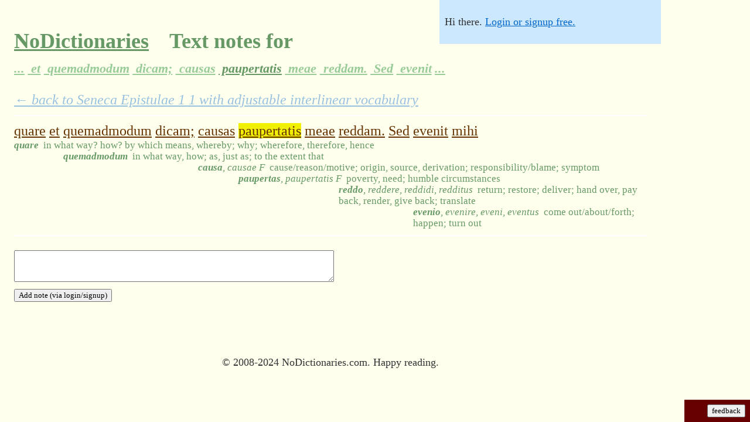

--- FILE ---
content_type: text/html;charset=utf-8
request_url: https://nodictionaries.com/text-word-note/2405766-quare-et-quemadmodum-dicam-causas-paupertatis-meae-reddam-sed-euenit-mihi
body_size: 10714
content:
<!DOCTYPE HTML PUBLIC "-//W3C//DTD HTML 4.01//EN" "http://www.w3.org/TR/html4/strict.dtd">
<html><head><meta http-equiv="content-type" content="text/html; charset=utf-8">
<meta name="description" content="'quare et quemadmodum dicam; causas paupertatis meae reddam. Sed evenit mihi' collaborative text notes on NoDictionaries.">
<meta http-equiv="X-UA-Compatible" content="chrome=1">
<title>'quare et quemadmodum dicam; causas paupertatis meae reddam. Sed evenit mihi' collaborative text notes on NoDictionaries.</title>


<!-- what kind of powers do you have?  do you use them for good, or for awesome? -->


<link rel="stylesheet" type="text/css" href="http://yui.yahooapis.com/2.6.0/build/fonts/fonts-min.css">
<link rel="stylesheet" type="text/css" href="http://yui.yahooapis.com/2.6.0/build/grids/grids-min.css">
<link rel="icon" type="image/png" href="/favicon.ico">
<style type="text/css">
#vocab-amount    .lemma {display: none}
#vocab-amount.v1 .lemma.v1 {display: block}
#vocab-amount.v4 .lemma.v1 {display: block}
#vocab-amount.v4 .lemma.v2 {display: block}
#vocab-amount.v4 .lemma.v3 {display: block}
#vocab-amount.v4 .lemma.v4 {display: block}
#vocab-amount.v9 .lemma.v1 {display: block}
#vocab-amount.v9 .lemma.v2 {display: block}
#vocab-amount.v9 .lemma.v3 {display: block}
#vocab-amount.v9 .lemma.v4 {display: block}
#vocab-amount.v9 .lemma.v5 {display: block}
#vocab-amount.v9 .lemma.v6 {display: block}
#vocab-amount.v9 .lemma.v7 {display: block}
#vocab-amount.v9 .lemma.v8 {display: block}
#vocab-amount.v9 .lemma.v9 {display: block}
#vocab-amount.v10 .lemma.v1 {display: block}
#vocab-amount.v10 .lemma.v2 {display: block}
#vocab-amount.v10 .lemma.v3 {display: block}
#vocab-amount.v10 .lemma.v4 {display: block}
#vocab-amount.v10 .lemma.v5 {display: block}
#vocab-amount.v10 .lemma.v6 {display: block}
#vocab-amount.v10 .lemma.v7 {display: block}
#vocab-amount.v10 .lemma.v8 {display: block}
#vocab-amount.v10 .lemma.v9 {display: block}
#vocab-amount.v10 .lemma.v10 {display: block}
body { margin: 0em; padding: 0em; background-color: #FFFFEE; }
p { margin: 0em; text-align: left; }
div.maindiv { font-size: 150%; font-family: georgia; background-color: #FFFFEE; color: #333333; padding: 1px; position: relative; }
#doc { width: 45em; padding-left: 1em; padding-right: 1em}
#doc3 { padding-left: 1em; padding-right: 1em }
#titular { font-family: georgia; padding-top: 1em}
#customized-box { font-family: verdana; background-color: #cce8ff; position: absolute; top: 0px; right: 0px; font-size: 75%; padding: 0.5em; z-index: 999; width: 20em }
#login-status {padding-bottom: 1em; padding-top: 1em}
#customize {border-top: 1px dashed white; padding-top: 1em}
h1 { font-family: georgia; font-size: 150% }
h2 { font-family: georgia; font-size: 150% }
.yui-u { height: 100% }
.vocab-handle { background-color: transparent; border-color: #333333 transparent transparent transparent; border-style: solid; border-width: 1em; cursor: col-resize; height: 0px; position: absolute; width: 0px; }
.vocab-slider { background-color: #444444; height: 2px; margin: 0px 0px 1px 0px; position: relative; width: 20em }
#native-vocab-slider { width: 20em }
#ancillary-slider > div { margin-right: 0px; margin-left: auto; text-align: right }
#ancillary-slider .vocab-slider-description { font-style: italic }
#ancillary-slider .vocab-slider { width: 14em}
span.i { visibility: hidden; line-height: 70%; white-space: nowrap }
#principal-parts.pfalse .parts { display: none }
#principal-parts.ptrue .parts { display: inline }

#text-notes.pfalse .interlinear-note { display: none }
#text-notes.ptrue .interlinear-note { display: block }
.interlinear-note-add {display: none}

.lemma { line-height: 70%; color: #669965 }
.lemma .gloss { font-size: 70%; }
.lemma i { font-weight: bold; padding-right: 0.5em }
.lemma i .parts { font-weight: normal }
.logo { color: #669966; }
.logo > a:link { color: #669966; }
.logo > a:visited { color: #669966; }
.date { color: #999999 }
.nav { font-weight: bold; font-size: 150%; padding-bottom: 0.5em; padding-top: 0.5em; margin-bottom: 1.5em; margin-top: 1.5em; border-bottom: 1px solid #eeeeee; border-top: 1px solid #eeeeee; }
a:link { color: #0066cc }
a:visited { color: #0066cc }
.subpassage-line-text span.word { color: #663300; cursor: pointer; text-decoration: underline }
.noticeable { text-align: right; background-color: #660000; color: #ff9933; font-family: verdana, sans-serif; position: fixed; bottom: 0em; right: 0em; padding: 0.5em }
.noticeable #dialog { text-align: left; position: fixed; left: 0em; bottom: 0em; width: 100%; padding: 0.5em }
.noticeable input { background-color: #ffaa44; }
#fbunit { width: 6em }
.about { font-size: 100%; color: #666666 }
#aufin { font-size: 75%; text-align: center }
input { font-family: georgia }
textarea { font-family: georgia }
button { font-family: verdana }
.book-author { margin-right: 0.5em }
#top-nav { font-size: 75%; margin-bottom: 1em }
#top-nav .menu { margin-bottom: 0.5em; line-height: 175%; width: 60% }
#top-nav a { padding: 0.25em; }
#top-nav a:link { color: #6699CC }
#top-nav a:visited { color: #6699D0 }
#top-nav a.co.current {background-color: #ffff33; }
#top-nav a:hover { color: #3366CC; background-color: #ffcc00; }
.passage-title {margin-bottom: 1em}
#bottom-internav {margin-top: 3em}
.nqlink {margin-top: 3em; margin-bottom: 1em}
#text form { margin-top: 1em; margin-bottom: 1em }
.enticing { margin-bottom: 1.5em; margin-top: 1.5em; padding-bottom: 0.5em; padding-top: 0.5em; padding-left: 0.5em; background-color: #ffff99; color: #000000; width: 60% }

input#autocomplete { width: 30em }
div.autocomplete {
  position:absolute;
  background-color:white;
  border:1px solid #888;
  margin:0;
  padding:0;
}
div.autocomplete ul {
  list-style-type:none;
  margin:0;
  padding:0;
}
div.autocomplete ul li.selected { background-color: #FFCCBB;}
div.autocomplete ul li {
  list-style-type:none;
  display:block;
  margin:0;
  padding:2px;
  cursor:pointer;
  overflow: hidden;
  font-size: 75%;
}

div.autocomplete ul li .special { text-decoration: underline }
div.autocomplete ul li b { line-height: 1.25 }

.twhighlight { background-color: #f0f000 }

.vocab-bucket { padding-top: 1em; padding-bottom: 1em }
.vocab-bucket .number { font-weight: bold }
.vocab-bucket .des table { width: 100% }
.vocab-bucket .des table td.latin { width: 40% }
.vocab-bucket .des table td.english { width: 60% }
.passage-selection .excerpt { font-size: 75%; font-style: italic }

.novifex-save-as { background-color: #FFFFBB; margin-bottom: 1em; padding: 0.5em }
.hover-parent .hover-child { visibility: hidden }
.hover-parent:hover .hover-child { visibility: visible }
.hover-parent:hover { background-color: #ddffdd }
.hunny { display: none }

table, tbody, tfoot, thead, tr, th, td {
margin: 0;
padding: 0;
border: 0;
outline: 0;
font-weight: inherit;
font-style: inherit;
font-size: 100%;
font-family: inherit;
vertical-align: baseline;
}
table { border-collapse: separate; border-spacing: 0; }

.interlinear-note-text, .interlinear-note-add-text { font-size: 70%; }
#frontpage .interlinear-note { display: none }
#frontpage .interlinear-note-text { display: none }
#frontpage .interlinear-note-add { display: none } 
#frontpage .interlinear-note-add-text { display: none }
.lh0 { line-height: 70% }
.wide-note-voting {font-size: 75%; padding-right: 1em; text-align: center}
.wide-note-voting a:link, .wide-note-voting a:visited {text-decoration: none; color: #CCCCCC}
.wide-note-voting a.active-vote:link { color: #FF3333 }
.wide-note-text .byline {font-size: 75%}
.wide-note-text .reply {font-size: 75%}
.wide-note { padding-bottom: 1em }
.note-top-text {padding: 0.5em 0em; border-color: white; border-width: 2px 0px; border-style: solid;}
.note-top-text .wide-note {padding-top: 1em; padding-bottom: 0em}
.note-back-link { margin-bottom: 0.5em; opacity: 0.4; font-style: italic }
form.add-note textarea {width: 50%}
h1 a {padding-right: 0.25em}
h1 a:link {color: #669966; }
h1 a:visited { color: #669966; }
h1 a.faded:link {color: #99CC99}
h1 a.faded:visited {color: #99CC99}
h1 a.faded:hover {color: #88BB88}
h1 i a {font-size: 60%}

#display-options {float: right;}
#display-options img {border: none}
#display-options a {margin-left: 0.5em}

#user-metrics th { cursor: pointer; color: #0066cc; }
#user-metrics tr.roweven { background-color: #ffffff } 

.subpassage-guts {margin-bottom: 0.5em}

.verification { color: #66CC00; margin-top: 2em; margin-bottom: 1em; display: none }

.nobr {white-space: nowrap}

span.gloss .english, span.gloss .french, span.gloss .italian, span.gloss .german, span.gloss .spanish { display: none }
#definition-language.english span.gloss .english, #definition-language.french span.gloss .french, #definition-language.italian span.gloss .italian, #definition-language.german span.gloss .german, #definition-language.spanish span.gloss .spanish { display: inline }

strong { color: black }

body.high-contrast {background-color: #FFFFFF}
body.high-contrast div.maindiv { background-color: #FFFFFF; color: #000000 }
body.high-contrast .lemma { color: #666666; page-break-before: avoid }
body.high-contrast .logo { color: #000000 }
body.high-contrast .logo > a:link { color: #000000 }
body.high-contrast .logo > a:visited { color: #000000 }
body.high-contrast .date { color: #808080 }
body.high-contrast span.word { color: #000000; text-decoration: none }
body.high-contrast a:link { color: #000000; text-decoration: none }
body.high-contrast #top-nav a.co.current {background-color: #cccccc; }
body.high-contrast #top-nav a:link {color: #666666 }
body.high-contrast #top-nav a:visited {color: #666666 }


body.clean-page .noticeable { display: none }
body.clean-page #top-nav { display: none }
body.clean-page .passage-title { visibility: hidden }
body.clean-page .subpassage-line { page-break-inside: avoid }
body.clean-page #bottom-internav { display: none }
body.clean-page .nqlink { display: none }
body.clean-page form { display: none }
body.clean-page .unprintworthy {display: none}
body.clean-page .vocab-bucket { page-break-before: always }
body.clean-page #display-options {display: inline}
body.clean-page .subpassage-line-text a:link { color: #000000 }
</style>
<style type="text/css" media="print">
#customized-box { display: none }
#doc { width: 100%; padding: 0em }
#doc3 { width: 100%; padding: 0em }
</style>
<body class="yui-skin-sam">
<div id="doc" class="maindiv">
  <div id="titular">
    <h1 class='logo'>
      <a name='top' href="/">NoDictionaries</a>  &nbsp; Text notes for &nbsp; <br><i><a href="/text-word-note/2405761-perdere-sed-quid-perdam-et-quare-et-quemadmodum-dicam-causas-paupertatis" class="faded" title="Click to browse the notes of other words in the passage">...</a><a href="/text-word-note/2405762-sed-quid-perdam-et-quare-et-quemadmodum-dicam-causas-paupertatis-meae" class="faded" title="Click to browse the notes of other words in the passage"> et</a><a href="/text-word-note/2405763-quid-perdam-et-quare-et-quemadmodum-dicam-causas-paupertatis-meae-reddam" class="faded" title="Click to browse the notes of other words in the passage"> quemadmodum</a><a href="/text-word-note/2405764-perdam-et-quare-et-quemadmodum-dicam-causas-paupertatis-meae-reddam-sed" class="faded" title="Click to browse the notes of other words in the passage"> dicam;</a><a href="/text-word-note/2405765-et-quare-et-quemadmodum-dicam-causas-paupertatis-meae-reddam-sed-euenit" class="faded" title="Click to browse the notes of other words in the passage"> causas</a><a href="/text-word-note/2405766-quare-et-quemadmodum-dicam-causas-paupertatis-meae-reddam-sed-euenit-mihi" class="" title="Click to browse the notes of other words in the passage"> paupertatis</a><a href="/text-word-note/2405767-et-quemadmodum-dicam-causas-paupertatis-meae-reddam-sed-euenit-mihi-quod" class="faded" title="Click to browse the notes of other words in the passage"> meae</a><a href="/text-word-note/2405768-quemadmodum-dicam-causas-paupertatis-meae-reddam-sed-euenit-mihi-quod-plerisque" class="faded" title="Click to browse the notes of other words in the passage"> reddam.</a><a href="/text-word-note/2405769-dicam-causas-paupertatis-meae-reddam-sed-euenit-mihi-quod-plerisque-non" class="faded" title="Click to browse the notes of other words in the passage"> Sed</a><a href="/text-word-note/2405770-causas-paupertatis-meae-reddam-sed-euenit-mihi-quod-plerisque-non-suo" class="faded" title="Click to browse the notes of other words in the passage"> evenit</a><a href="/text-word-note/2405771-paupertatis-meae-reddam-sed-euenit-mihi-quod-plerisque-non-suo-uitio" class="faded" title="Click to browse the notes of other words in the passage">...</a></i>
    </h1>
  </div>
  <div id="text"><div id="vocab-amount" class="v9"><div id="principal-parts" class="ptrue"><div id="text-notes" class="ptrue"><div id="definition-language" class="english">
  <div id="customized-box"><div id="login-status" class="unprintworthy">Hi there. <a rel='nofollow' href='/login?from=%2Ftext-word-note%2F2405766-quare-et-quemadmodum-dicam-causas-paupertatis-meae-reddam-sed-euenit-mihi'>Login or signup free.</a></div><div id="customize" style="display: none">
      <p id="vocab-slider-description" class="unprintworthy">Click any word in the text to see<br>all the words it could come from.<br><br>Click and drag to adjust vocab:</p><div id="vocab-slider" class="vocab-slider unprintworthy"><div id="vocab-handle" class="vocab-handle"></div></div><input type="range" id="native-vocab-slider" style="display:none" min="0" max="4" value="3"><br>
      <div class="unprintworthy">
	<select id='lang-dropdown'>
	  <option value="english" selected>English</option>
	  <option value="german">Deutsch</option>
	  <option value="italian">Italiano</option>
	  <option value="french">Fran&ccedil;ais</option>
	  <option value="spanish">Espa&ntilde;ol</option>
	</select>
      </div>
      <div class="unprintworthy"><input type='checkbox' id='word-root-xbox'/><label id="word-root-description" for="word-root-xbox">Show all principal parts</label></div>
      <div class="unprintworthy"><input type='checkbox' id='notes-xbox'/><label id="notes-description" for="notes-xbox">Show text notes</label></div>
      <button id='fixanydefn' class="unprintworthy" onclick="debugging=true; $('onfixing').show(); showAddNotes;">Fix definitions</button>
      <span id="display-options">
	<span class="screen" style="cursor: pointer" onclick="document.body.className=''; return false;" title="Mid-contrast, for screen reading"><img src="/monitor.png" alt="Screen monitor styling"></span>
	<span class="projector" style="cursor: pointer" onclick="document.body.className='high-contrast'; return false;" title="High contrast, for a projector"><img src="/projector.png" alt="Projector styling"></span>
	<span class="printer" style="cursor: pointer" onclick="document.body.className='high-contrast clean-page'; return false;" title="High contrast with a clean page, for printing"><img src="/printer.png" alt="Print styling"></span>
      </span>
      <span id="onfixing" style="display:none" class="unprintworthy"><br>&nbsp;<br>Click a word in the text, and you'll see<br>a checkmark next to each possible definition.<br><br>Click the check next to the best match.<br><br>If you accidentally click a wrong definition,<br>just reclick the right one, no problem.<br><br>Thanks for helping make texts better.</span><br>
    </div></div>
<div><div class="note-back-link"><a href="/seneca/epistulae-1/1">&larr; back to Seneca Epistulae 1 1 with adjustable interlinear vocabulary</a></div><div class="note-top-text"><div class="subpassage-line"><div class="subpassage-line-text"><table cellspacing="0"><tr><td><div class="nobr"><span class="word" title="Click to see all possible derived definitions" id="tw2405761" onclick="javascript:wordvocab('tw2405761')" name="tw2405761">quare</span> <span class="word" title="Click to see all possible derived definitions" id="tw2405762" onclick="javascript:wordvocab('tw2405762')" name="tw2405762">et</span> <span class="word" title="Click to see all possible derived definitions" id="tw2405763" onclick="javascript:wordvocab('tw2405763')" name="tw2405763">quemadmodum</span> <span class="word" title="Click to see all possible derived definitions" id="tw2405764" onclick="javascript:wordvocab('tw2405764')" name="tw2405764">dicam;</span> <span class="word" title="Click to see all possible derived definitions" id="tw2405765" onclick="javascript:wordvocab('tw2405765')" name="tw2405765">causas</span> <span class="word" title="Click to see all possible derived definitions" id="tw2405766" onclick="javascript:wordvocab('tw2405766')" name="tw2405766">paupertatis</span> <span class="word" title="Click to see all possible derived definitions" id="tw2405767" onclick="javascript:wordvocab('tw2405767')" name="tw2405767">meae</span> <span class="word" title="Click to see all possible derived definitions" id="tw2405768" onclick="javascript:wordvocab('tw2405768')" name="tw2405768">reddam.</span> <span class="word" title="Click to see all possible derived definitions" id="tw2405769" onclick="javascript:wordvocab('tw2405769')" name="tw2405769">Sed</span> <span class="word" title="Click to see all possible derived definitions" id="tw2405770" onclick="javascript:wordvocab('tw2405770')" name="tw2405770">evenit</span> <span class="word" title="Click to see all possible derived definitions" id="tw2405771" onclick="javascript:wordvocab('tw2405771')" name="tw2405771">mihi</span> </div></td></tr></table></div><div id="tw-de-2405761-8537" class="lemma tw2405761 v2"><table cellspacing="0" class="lh0"><tr><td><span class="gloss"><i>quare<span class="parts"></span></i><span class="english">in what way? how? by which means, whereby; why; wherefore, therefore, hence</span><span class="german">in welcher Weise? wie? mit welchen Mitteln, wodurch, warum, warum, also damit</span><span class="french">de quelle manière ? comment ? par ce qui signifie, par lequel ; pourquoi ; wherefore, donc, par conséquent</span><span class="italian">in che modo? come? con quali mezzi, per cui: perché, per ciò, dunque, da cui</span><span class="spanish">¿de qué manera? ¿cómo? por cuál significa, por el que; porqué; wherefore, por lo tanto, por lo tanto</span></span></td></tr></table></div><div id="tw-de-2405762-12672" class="lemma tw2405762 v10"><table cellspacing="0" class="lh0"><tr><td><span class="i"> quare</span>&nbsp;</td><td><span class="gloss"><i>et<span class="parts"></span></i><span class="english">and, and even; also, even</span><span class="german">und, auch, und auch, sogar</span><span class="french">et, et même, aussi, même</span><span class="italian">e, anche, inoltre, anche</span><span class="spanish">y, e incluso, también, incluso</span></span></td></tr></table></div><div id="tw-de-2405763-30226" class="lemma tw2405763 v2"><table cellspacing="0" class="lh0"><tr><td><span class="i"> quare et</span>&nbsp;</td><td><span class="gloss"><i>quemadmodum<span class="parts"></span></i><span class="english">in what way, how; as, just as; to the extent that</span><span class="german">in welcher Art und Weise, wie, als, wie; in dem Maße,</span><span class="french">en quoi, comment, que, tout comme, dans la mesure où</span><span class="italian">in che modo, come, come, come, nella misura in cui</span><span class="spanish">de qué manera, cómo, como, del mismo modo, en la medida en que</span></span></td></tr></table></div><div id="tw-de-2405764-1705" class="lemma tw2405764 v10"><table cellspacing="0" class="lh0"><tr><td><span class="i"> quare et quemadmodum</span>&nbsp;</td><td><span class="gloss"><i>dico<span class="parts">, dicere, dixi, dictus</span></i><span class="english">say, declare, state; allege, declare positively; assert; plead</span><span class="german">sagen, zu erklären, Staat, behaupten, erklären, positiv; behaupten, geltend machen;</span><span class="french">dire, déclarer, énoncer ; alléguer, déclarer franchement ; affirmer ; parler en faveur</span><span class="italian">dire, dichiarare, di stato; sostengono, dichiarare in modo positivo; affermare; eccepire</span><span class="spanish">decir, declarar, indicar; alegar, declarar positivamente; afirmar; abogar por</span></span></td></tr></table></div><div id="tw-de-2405764-13273" class="lemma tw2405764"><table cellspacing="0" class="lh0"><tr><td><span class="i"> quare et quemadmodum</span>&nbsp;</td><td><span class="gloss"><i>dica<span class="parts">, dicae F</span></i><span class="english">lawsuit; legal action; judicial process</span><span class="german">Klage, der Rechtsweg; Gerichtsverfahren</span><span class="french">procès, actions en justice; processus judiciaire</span><span class="italian">causa, azione legale, processo giudiziario</span><span class="spanish">demanda, acción legal, proceso judicial</span></span></td></tr></table></div><div id="tw-de-2405765-12310" class="lemma tw2405765 v7"><table cellspacing="0" class="lh0"><tr><td><span class="i"> quare et quemadmodum dicam;</span>&nbsp;</td><td><span class="gloss"><i>causa<span class="parts">, causae F</span></i><span class="english">cause/reason/motive; origin, source, derivation; responsibility/blame; symptom</span><span class="german">Ursache / Grund / Motiv, Ursprung, Herkunft, Abstammung, die Verantwortung / Schuld, Symptom</span><span class="french">cause / motif / mobile, l'origine, la source, la dérivation, la responsabilité et le blâme; symptôme</span><span class="italian">causa / ragione / motivazione; origine, provenienza, derivazione; responsabilità / colpa; sintomo</span><span class="spanish">causa / razón / motivo; origen, procedencia, derivación, la responsabilidad / culpa; síntoma</span></span></td></tr></table></div><div id="tw-de-2405765-4552" class="lemma tw2405765"><table cellspacing="0" class="lh0"><tr><td><span class="i"> quare et quemadmodum dicam;</span>&nbsp;</td><td><span class="gloss"><i>causo<span class="parts">, causare, causavi, causatus</span></i><span class="english">cause</span><span class="german">Ursache</span><span class="french">cause</span><span class="italian">causa</span><span class="spanish">causa</span></span></td></tr></table></div><div id="tw-de-2405766-6069" class="lemma tw2405766 v1"><table cellspacing="0" class="lh0"><tr><td><span class="i"> quare et quemadmodum dicam; causas</span>&nbsp;</td><td><span class="gloss"><i>paupertas<span class="parts">, paupertatis F</span></i><span class="english">poverty, need; humble circumstances</span><span class="german">Armut, Not; bescheidenen Verhältnissen</span><span class="french">pauvreté, le besoin ; circonstances humbles</span><span class="italian">povertà, bisogno; circostanze umile</span><span class="spanish">pobreza, necesidad; circunstancias humildes</span></span></td></tr></table></div><div id="tw-de-2405767-512" class="lemma tw2405767 v10"><table cellspacing="0" class="lh0"><tr><td><span class="i"> quare et quemadmodum dicam; causas paupertatis</span>&nbsp;</td><td><span class="gloss"><i>meus<span class="parts">, mea, meum</span></i><span class="english">my; mine, of me, belonging to me; my own; to me</span><span class="german">my; mir, von mir gehört zu mir, meine eigene, für mich</span><span class="french">mon ; extraire, de moi, en appartenant à moi ; mes propres ; à moi</span><span class="italian">il mio, il mio, di me, che mi appartiene, la mia, a me la</span><span class="spanish">mi; minar, de mí, perteneciendo a mí; mis los propios; a mí</span></span></td></tr></table></div><div id="tw-de-2405768-325" class="lemma tw2405768 v4"><table cellspacing="0" class="lh0"><tr><td><span class="i"> quare et quemadmodum dicam; causas paupertatis meae</span>&nbsp;</td><td><span class="gloss"><i>reddo<span class="parts">, reddere, reddidi, redditus</span></i><span class="english">return; restore; deliver; hand over, pay back, render, give back; translate</span><span class="german">return; wiederherzustellen; liefern; übergeben, zurück zu zahlen, machen, zurück geben zu übersetzen;</span><span class="french">retour ; restauration ; livrer ; remettre, payer en arrière, rendre, restituer ; traduire</span><span class="italian">ritorno; ripristino; consegnare, consegnare, restituire, rendere, restituire; tradurre</span><span class="spanish">vuelta; restablecimiento; entregar; entregar, restituir, rendir, dar detrás; traducir</span></span></td></tr></table></div><div id="tw-de-2405769-24428" class="lemma tw2405769 v10"><table cellspacing="0" class="lh0"><tr><td><span class="i"> quare et quemadmodum dicam; causas paupertatis meae reddam.</span>&nbsp;</td><td><span class="gloss"><i>sed<span class="parts"></span></i><span class="english">but, but also; yet; however, but in fact/truth; not to mention; yes but</span><span class="german">aber, aber auch, doch, doch, aber in Wirklichkeit / Wahrheit, nicht zu erwähnen, ja, aber</span><span class="french">mais, mais aussi, et pourtant, cependant, mais en fait / la vérité, sans parler, oui, mais</span><span class="italian">ma, ma anche, ancora, però, ma in realtà / verità, per non parlare, sì, ma</span><span class="spanish">pero, no, sino también y, sin embargo, sin embargo, pero en realidad / verdad, la mención, sí, pero</span></span></td></tr></table></div><div id="tw-de-2405770-1037" class="lemma tw2405770 v1"><table cellspacing="0" class="lh0"><tr><td><span class="i"> quare et quemadmodum dicam; causas paupertatis meae reddam. Sed</span>&nbsp;</td><td><span class="gloss"><i>evenio<span class="parts">, evenire, eveni, eventus</span></i><span class="english">come out/about/forth; happen; turn out</span><span class="german">kommen / about / her; geschehen, turn out</span><span class="french">venez dehors/au sujet de/en avant ; se produire ; alerte</span><span class="italian">uscire / about / via; accadere; rivelarsi</span><span class="spanish">viene hacia fuera/sobre/adelante; suceder; producción</span></span></td></tr></table></div><div id="tw-de-2405770-1038" class="lemma tw2405770"><table cellspacing="0" class="lh0"><tr><td><span class="i"> quare et quemadmodum dicam; causas paupertatis meae reddam. Sed</span>&nbsp;</td><td><span class="gloss"><i>evenit<span class="parts">, evenire, evenit, eventus est</span></i><span class="english">it happens, it turns out; come out, come forth</span><span class="german">kommt es vor, es stellt sich heraus, komm heraus, komm her</span><span class="french">elle se produit, il s'avère ; sortir, venir en avant</span><span class="italian">accade, si scopre, vieni fuori, vieni fuori</span><span class="spanish">sucede, él resulta; salir, venir adelante</span></span></td></tr></table></div><div id="tw-de-2405771-18540" class="lemma tw2405771 v10"><table cellspacing="0" class="lh0"><tr><td><span class="i"> quare et quemadmodum dicam; causas paupertatis meae reddam. Sed evenit</span>&nbsp;</td><td><span class="gloss"><i>ego<span class="parts"></span></i><span class="english">I</span><span class="german">I</span><span class="french">Je</span><span class="italian">Io</span><span class="spanish">Yo</span></span></td></tr></table></div></div></div><form class="add-note" action="/text-word-note/add-note" method="post"><div><textarea name="note" cols="50" rows="3"></textarea></div><div><input type="text" name="email" class="hunny"/><input type="hidden" name="text_word_id" value="2405766"/><input type="hidden" name="parent_id" value="0"/><input type="hidden" name="from" value="/text-word-note/2405766-quare-et-quemadmodum-dicam-causas-paupertatis-meae-reddam-sed-euenit-mihi"/><input type="submit" value="Add note (via login/signup)"/></div></form><div></div><br/></div>

  </div></div></div></div></div>
<p id='aufin'><br>&nbsp;<br><span onclick="alert(eval(prompt('repl')))">&copy;</span> 2008-2024 NoDictionaries.com.  Happy reading.</p>
</div>
  <div id="fbunit" class="noticeable unprintworthy">
    <div id="dialog" style="display: none">
      <span id="boxbox" style="display:none">
	<button onclick="new Ajax.Request('/fieldreport',{method: 'get', parameters: {text: $F('fb'), address: $F('epistlecc')}}); $('boxbox').hide(); $('thanks').show(); (function(){$('fbunit').morph({width: '6em'}); $('thanks').hide(); $('fbstart').setStyle({visibility: ''});}).delay(5);">Report</button> that 
	<input type="text" id="fb" onmouseover="this.focus()">. Optionally: my email address is
	<input type="text" id="epistlecc" onmouseover="this.focus()">.
      </span>
      <span id="thanks" style="display:none">Thanks very much.  You can also email, if you like: lee@nodictionaries.com</span>
    </div>
    <button id='fbstart' onclick="$('fbstart').setStyle({visibility: 'hidden'}); $('fbunit').morph({width: '100%'});(function(){$('dialog','boxbox').invoke('show');$('fb').focus();$('fb').value='';}).delay(1)">feedback</button>
  </div>
<script type='text/javascript' src="/proto_scripttouch_scroll.js"></script>
<script type="text/javascript">

var debugging = false;

document.observe("dom:loaded", function() {
  $('fbunit').setStyle({width: '6em'});
  
  smile = ":)"
  //window.Modernizr = {inputtypes: {}}
  window.Modernizr=function(a,b,c){function x(){e.inputtypes=function(a){for(var d=0,e,g,h,i=a.length;d<i;d++)k.setAttribute("type",g=a[d]),e=k.type!=="text",e&&(k.value=smile,k.style.cssText="position:absolute;visibility:hidden;",/^range$/.test(g)&&k.style.WebkitAppearance!==c?(f.appendChild(k),h=b.defaultView,e=h.getComputedStyle&&h.getComputedStyle(k,null).WebkitAppearance!=="textfield"&&k.offsetHeight!==0,f.removeChild(k)):/^(search|tel)$/.test(g)||(/^(url|email)$/.test(g)?e=k.checkValidity&&k.checkValidity()===!1:/^color$/.test(g)?(f.appendChild(k),f.offsetWidth,e=k.value!=smile,f.removeChild(k)):e=k.value!=smile)),n[a[d]]=!!e;return n}("search tel url email datetime date month week time datetime-local number range color".split(" "))}function w(a,b){return!!~(""+a).indexOf(b)}function v(a,b){return typeof a===b}function u(a,b){return t(prefixes.join(a+";")+(b||""))}function t(a){j.cssText=a}var d="2.0",e={},f=b.documentElement,g=b.head||b.getElementsByTagName("head")[0],h="modernizr",i=b.createElement(h),j=i.style,k=b.createElement("input"),l=Object.prototype.toString,m={},n={},o={},p=[],q,r={}.hasOwnProperty,s;!v(r,c)&&!v(r.call,c)?s=function(a,b){return r.call(a,b)}:s=function(a,b){return b in a&&v(a.constructor.prototype[b],c)};for(var y in m)s(m,y)&&(q=y.toLowerCase(),e[q]=m[y](),p.push((e[q]?"":"no-")+q));e.input||x(),t(""),i=k=null,e._version=d;return e}(window,window.document);
  if(Modernizr.inputtypes.range) {
    $('vocab-slider').hide();
    var nvs = 'native-vocab-slider';
    $(nvs).show();
    $(nvs).observe('change', function() {
      var newcname = 'v' + Math.min($F(nvs)*$F(nvs), 10);
      if($('vocab-amount').className != newcname) { $('vocab-amount').className = newcname };
    });
    $(nvs).observe('mouseup', function() { pingback('/record-interaction/slider-change/' + $F(nvs)) } );
    $(nvs).observe('touchend', function() { pingback('/record-interaction/slider-change/' + $F(nvs)) } );
  } else {
    slider = new Control.Slider($('vocab-handle'),
                                $('vocab-slider'),
                                {range: $R(0,4),
                                 values: $R(0,4),
                                 sliderValue: 3,
                                 onSlide: function(value) {
                                   var newcname = 'v' + Math.min(value*value, 10);
                                   if ($('vocab-amount').className != newcname) { $('vocab-amount').className = newcname };
                                 }, onChange: function(value) {
                                   pingback('/record-interaction/slider-change/'+value)
                                 }
                                });
  }
  var wrx = $('word-root-xbox');
  var wrd = $('word-root-description');
  wrx.checked = true;
  wrx.observe('change', function() { $('principal-parts').className = 'p' + wrx.checked; pingback('/record-interaction/principal-parts/'+wrx.checked); wrx.blur() });
  var ldd = $('lang-dropdown');
  ldd.observe('change', function() { $("definition-language").className = ldd.select('option').find(function(o){ return o.selected }).value; pingback('/record-interaction/language/'+$('definition-language').className); });
  var notesxbox = $('notes-xbox');
  notesxbox.checked = true;
  notesxbox.observe('change', function() { $('text-notes').className = 'p' + notesxbox.checked; pingback('/record-interaction/text-notes/'+notesxbox.checked); notesxbox.blur() });
  // $('top-nav') && $('top-nav').setOpacity('0.75')

  if ($('autocomplete')) { new Ajax.Autocompleter('autocomplete','autocomplete-choices','/latin/fts', {indicator: 'spinner', frequency: 0.2, minChars: 3, method: 'get', afterUpdateElement: function(input, li) { window.location = li.id }}); }
  if (window.location.hash.match('highlight')) {
    window.location.hash.match(/highlight(-\d+)+/)[0].scan(/\d+/, function(i) { $('tw'+i).addClassName('twhighlight') })
  }
  var mouseX, mouseY;
  document.observe("mouseover", function(event) { mouseY = event.pointerY(); mouseX = event.pointerX(); });

  var subpassageLines = $$("div.subpassage-line-text");
  watchfulEye = true;
  new PeriodicalExecuter(function(){
    var viz = $R(-5, document.viewport.getHeight()-15);
    if (!watchfulEye) return;
    new Ajax.Request('/record-interaction/scroll-into-view', {parameters:
      {bodyHeight: $(document.body).getHeight(),
       viewportHeight: document.viewport.getHeight(),
       topScrollOffset: document.viewport.getScrollOffsets().top,
       mouseX: mouseX,
       mouseY: mouseY,
       url: window.location.href,
       visibleTWIDs: subpassageLines.findAll(function(d){return viz.include(d.viewportOffset().top)}).map(function(d){return d.select('span.word').pluck('id')}).flatten().join('')
      }});
   }, 10);

$('tw2405766').addClassName('twhighlight')

   if (window.location.hash.match('keep-editing')) { $('fixanydefn').click() }
});

function showAddNotes() { $$('.interlinear-note-add').invoke('setStyle',{'display': 'inherit'}); }

function vocabThoroughCorrection() {
  showAddNotes;
  var f = new Element('form', {method: 'post', action: '/superpowers/add-lemmatization-and-maybe-dictionary-entry'});
  f.setStyle({position: 'fixed', width: '100%', top: 0});
  f.insert(new Element('input', {type: 'text', name: 'twid', id: 'twid', readOnly: true, value: 'text word id'}));
  f.insert(new Element('input', {type: 'text', name: 'displayword', id: 'displayword', value: 'display word'}));
  f.insert(new Element('input', {type: 'text', name: 'word', id: 'word', value: 'word'}));
  f.insert(new Element('br'));
  f.insert(new Element('input', {type: 'text', name: 'q', id: 'iautocomplete', title: 'dictionary lookup via autocomplete', className: 'autocomplete'}));
  f.insert(new Element('input', {type: 'hidden', name: 'ajax', value: 'ajax!'}));
  f.insert(new Element('br'));
  f.insert(new Element('div', {className: 'autocomplete', id: 'dautocomplete'}));
  var despan = new Element('span');
  despan.setStyle({paddingLeft: '0.5em', paddingRight: '0.5em'});
  despan.insert(new Element('input', {type: 'text', name: 'head', title: 'headword'}));
  despan.insert(new Element('input', {type: 'text', name: 'tail', title: 'remaining principal parts'}));
  despan.insert(new Element('input', {type: 'text', name: 'definition', title: 'definition'}));
  despan.insert(new Element('input', {type: 'hidden', name: 'global_popularity', value: 337, title: 'global popularity per 10k words (leave as is)'}));
  f.insert(despan);
  f.insert(new Element('br'));
  f.insert(new Element('input', {type: 'submit', value: 'Add'}));
  $(document.body).insert(f);
  new Ajax.Autocompleter($('iautocomplete'), $('dautocomplete'), '/superpowers/inspect-dictionary', {frequency: 0.1});
  f.onsubmit = function() {
    f.request({onFailure: function(){alert('Could not add')},
               onComplete: function() {f.enable()},
               onCreate: function() {f.disable()},
               onSuccess: function(){location.reload()}});
    return false;};
  var oldwv = window.wordvocab;
  window.wordvocab = function(selector) {
    $('displayword').value = $(selector).innerHTML;
    $('twid').value = selector.replace(/[^0-9]/g,'');
    var lemmatizable_word = $(selector).innerHTML.toLowerCase().replace(/[^a-z]/g, '').replace(/j/g,'i').replace(/v/g,'u');
    $('word').value = lemmatizable_word; oldwv(selector);};
  debugging = true;
  $$('a').reject(function(a) { return a.href.match(/[#(]/) }).each(function(a) { a.href += '#keep-editing' });
  location.hash = 'keep-editing';
}

function attractivePrinting() {
  watchfulEye = false;
  $$('#display-options a.printer')[0].onclick();
  $('customized-box', 'titular', 'aufin').invoke('hide');
  $$('.passage-title').invoke("setStyle", "visibility: visible");
  $$('div.passage-guts').each(function(dpg) {
    dpg.select('.subpassage-line').inject(96, function(currHeight, elem) {
      var dh = elem.getHeight();
      var totalHeight = currHeight + dh;
      var pageBreak = totalHeight > (10 * 96);
      if (pageBreak) { elem.insert({before: "<br>"}).insert({before: new Element('div', {'style': "visibility: visible; text-align: center; font-weight: bold; color: #999999; font-style: italic; page-break-before: always; margin-bottom: 0.5in", 'class': "passage-title" }).insert(dpg.select('.passage-title b')[0].innerHTML)}); }
      return (pageBreak ? 96 : totalHeight);
    });
  });
}

var openWords = []

function pingback(url) { new Ajax.Request(url) }
function wordvocab(css) {
  var glosses = $$('.'+css);
  var pingbackurl = ''
  if (true) { //glosses.length == 1) {
//    glosses[0].highlight({'endcolor': '#ffffee'});
//    pingbackurl = '/record-interaction/click-mono/'+css
//  } else {
    glosses.each(function(gloss) {
      var allVisible = gloss.style.display == 'block';
      var fixItLink = new Element('a', {'class': 'fixit', href: 'javascript:;', style: 'left-margin: 1em'}).update('&#10003;').observe('click', function() {
                        pingback('/debug/' + gloss.readAttribute('id'));
                        $$('.'+css).invoke('removeClassName', "v[^ ]+");
                        gloss.addClassName('v1').highlight({'endcolor': '#ffffee'});
                        wordvocab.defer(css);
                      });
      if (allVisible) {
        gloss.style.display = '';
        gloss.select('.fixit').invoke('remove');
        pingbackurl = '/record-interaction/close/'+css;
      } else {
        gloss.style.display = 'block';
        gloss.highlight({'endcolor': window.wordvocabHighlight || "#ffffee"});
        if(debugging) { gloss.select('.gloss')[0].appendChild(fixItLink); }
        pingbackurl = '/record-interaction/open/'+css;
      }
    });
  }
  pingback(pingbackurl)
}

</script>
</body>
</html>
